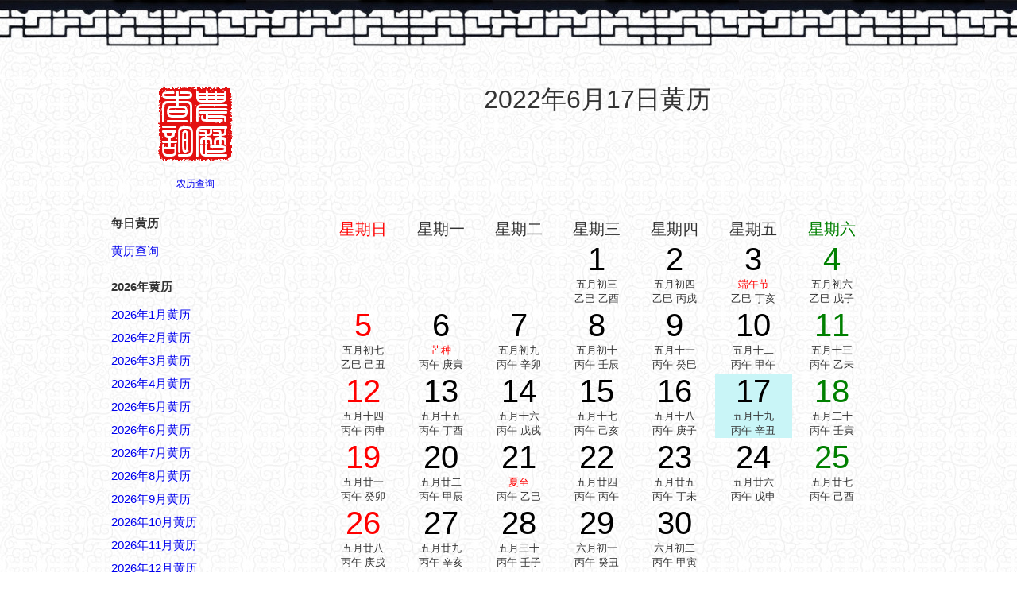

--- FILE ---
content_type: text/html; charset=UTF-8
request_url: http://cn.nongli.info/huangli/days/index.php?year=2022&month=6&date=17
body_size: 3823
content:
<!DOCTYPE html PUBLIC "-//W3C//DTD XHTML 1.0 Strict//EN" "http://www.w3.org/TR/xhtml1/DTD/xhtml1-strict.dtd"> 
<html> 
<head> 
<title>2022年6月17日黄历吉时,黄道吉日 - 黄历查询</title>
<meta http-equiv="content-type" content="text/html;charset=UTF-8">
<meta http-equiv="content-language" content="zh-cn">
<link rel="alternate" hreflang="zh-tw" href="http://www.nongli.info/huangli/days/index.php?year=2022&month=6&date=17">
<link rel="stylesheet" href="common.css">
<!-- Global site tag (gtag.js) - Google Analytics -->
<script async src="https://www.googletagmanager.com/gtag/js?id=UA-59934759-2"></script>
<script>
  window.dataLayer = window.dataLayer || [];
  function gtag(){dataLayer.push(arguments);}
  gtag('js', new Date());

  gtag('config', 'UA-59934759-2');
</script></head> 
<body> 
<div id="top"></div>
<div id="ctnr">
	  <div id="leftbar">
		  <div  align="center"><a href="/"><img src="http://cn.nongli.info/logo.gif"></a><br><br><a href="/">农历查询</a></div>	
		<br><br>
		<h4>每日黄历</h4><br>
		 <ol>
		 	<li><a href="/huangli/" id="jr">黄历查询</a></li>
		 </ol>
		 <br><h4>2026年黄历</h4><br>

      <li><a href="/huangli/days/index.php?year=2026&month=1&date=1" id="jr">2026年1月黄历</a></li>
      <li><a href="/huangli/days/index.php?year=2026&month=2&date=1" id="jr">2026年2月黄历</a></li>
      <li><a href="/huangli/days/index.php?year=2026&month=3&date=1" id="jr">2026年3月黄历</a></li>
      <li><a href="/huangli/days/index.php?year=2026&month=4&date=1" id="jr">2026年4月黄历</a></li>
      <li><a href="/huangli/days/index.php?year=2026&month=5&date=1" id="jr">2026年5月黄历</a></li>
      <li><a href="/huangli/days/index.php?year=2026&month=6&date=1" id="jr">2026年6月黄历</a></li>
      <li><a href="/huangli/days/index.php?year=2026&month=7&date=1" id="jr">2026年7月黄历</a></li>
      <li><a href="/huangli/days/index.php?year=2026&month=8&date=1" id="jr">2026年8月黄历</a></li>
      <li><a href="/huangli/days/index.php?year=2026&month=9&date=1" id="jr">2026年9月黄历</a></li>
      <li><a href="/huangli/days/index.php?year=2026&month=10&date=1" id="jr">2026年10月黄历</a></li>
      <li><a href="/huangli/days/index.php?year=2026&month=11&date=1" id="jr">2026年11月黄历</a></li>
      <li><a href="/huangli/days/index.php?year=2026&month=12&date=1" id="jr">2026年12月黄历</a></li>

		 <br><h4>黄历吉日查询</h4><br>
		 	
		 	<li><a href="/huangli/jiehun/year.php?year=2026" id="jr">2026年结婚黄道吉日</a></li>
		 	<li><a href="/huangli/banjia/year.php?year=2026" id="jr">2026年搬家黄道吉日</a></li>	   
		 	<li><a href="/huangli/zhuangxiu/year.php?year=2026" id="jr">2026年装修黄道吉日</a></li>
		 	<li><a href="/huangli/kaizhang/year.php?year=2026" id="jr">2026年开张黄道吉日</a></li>
		 	
		 	<li><a href="/huangli/jiehun/year.php?year=2026" id="jr">2026年结婚黄道吉日</a></li>
		 	<li><a href="/huangli/banjia/year.php?year=2026" id="jr">2026年搬家黄道吉日</a></li>
		 	<li><a href="/huangli/zhuangxiu/year.php?year=2026" id="jr">2026年装修黄道吉日</a></li>
		 	<li><a href="/huangli/kaizhang/year.php?year=2026" id="jr">2026年开张黄道吉日</a></li>
		  
		 
	   
    </div>
				
    <div id="rightbar">
    	<p align="center"><font size="6">2022年6月17日黄历</font></p>
<p align="center"><font size="5"></font></p> 
<div align="center"> 
  <center>
  	<br><script async src="//pagead2.googlesyndication.com/pagead/js/adsbygoogle.js"></script>
<!-- cn_nongli_728 -->
<ins class="adsbygoogle"
     style="display:inline-block;width:728px;height:90px"
     data-ad-client="ca-pub-4978564033989151"
     data-ad-slot="6698439068"></ins>
<script>
(adsbygoogle = window.adsbygoogle || []).push({});
</script><br><br> 
  <table> 
    <tr> 
      <td style="font-size:20px;color:#FF0000">星期日</td> 
      <td style="font-size:20px">星期一</td> 
      <td style="font-size:20px">星期二</td> 
      <td style="font-size:20px">星期三</td> 
      <td style="font-size:20px">星期四</td> 
      <td style="font-size:20px">星期五</td> 
      <td style="font-size:20px;color:#008000">星期六</td> 
    </tr> 
<tr>
<td></td>
<td></td>
<td></td>
<td><a href="/huangli/days/index.php?year=2022&month=6&date=1"style="color:#000000" id="h">1</a><br><span>五月初三</span><br><span>乙巳 乙酉</span></td>
<td><a href="/huangli/days/index.php?year=2022&month=6&date=2"style="color:#000000" id="h">2</a><br><span>五月初四</span><br><span>乙巳 丙戌</span></td>
<td><a href="/huangli/days/index.php?year=2022&month=6&date=3"style="color:#000000" id="h">3</a><br><span style="color:red">端午节</span><br><span>乙巳 丁亥</span></td>
<td><a href="/huangli/days/index.php?year=2022&month=6&date=4"style="color:#008000" id="h">4</a><br><span>五月初六</span><br><span>乙巳 戊子</span></td>
</tr>
<tr>
<td><a href="/huangli/days/index.php?year=2022&month=6&date=5"style="color:#FF0000" id="h">5</a><br><span>五月初七</span><br><span>乙巳 己丑</span></td>
<td><a href="/huangli/days/index.php?year=2022&month=6&date=6"style="color:#000000" id="h">6</a><br><span style="color:red">芒种</span><br><span>丙午 庚寅</span></td>
<td><a href="/huangli/days/index.php?year=2022&month=6&date=7"style="color:#000000" id="h">7</a><br><span>五月初九</span><br><span>丙午 辛卯</span></td>
<td><a href="/huangli/days/index.php?year=2022&month=6&date=8"style="color:#000000" id="h">8</a><br><span>五月初十</span><br><span>丙午 壬辰</span></td>
<td><a href="/huangli/days/index.php?year=2022&month=6&date=9"style="color:#000000" id="h">9</a><br><span>五月十一</span><br><span>丙午 癸巳</span></td>
<td><a href="/huangli/days/index.php?year=2022&month=6&date=10"style="color:#000000" id="h">10</a><br><span>五月十二</span><br><span>丙午 甲午</span></td>
<td><a href="/huangli/days/index.php?year=2022&month=6&date=11"style="color:#008000" id="h">11</a><br><span>五月十三</span><br><span>丙午 乙未</span></td>
</tr>
<tr>
<td><a href="/huangli/days/index.php?year=2022&month=6&date=12"style="color:#FF0000" id="h">12</a><br><span>五月十四</span><br><span>丙午 丙申</span></td>
<td><a href="/huangli/days/index.php?year=2022&month=6&date=13"style="color:#000000" id="h">13</a><br><span>五月十五</span><br><span>丙午 丁酉</span></td>
<td><a href="/huangli/days/index.php?year=2022&month=6&date=14"style="color:#000000" id="h">14</a><br><span>五月十六</span><br><span>丙午 戊戌</span></td>
<td><a href="/huangli/days/index.php?year=2022&month=6&date=15"style="color:#000000" id="h">15</a><br><span>五月十七</span><br><span>丙午 己亥</span></td>
<td><a href="/huangli/days/index.php?year=2022&month=6&date=16"style="color:#000000" id="h">16</a><br><span>五月十八</span><br><span>丙午 庚子</span></td>
<td bgcolor="#c9f5f7"><a href="/huangli/days/index.php?year=2022&month=6&date=17"style="color:#000000" id="h">17</a><br><span>五月十九</span><br><span>丙午 辛丑</span></td>
<td><a href="/huangli/days/index.php?year=2022&month=6&date=18"style="color:#008000" id="h">18</a><br><span>五月二十</span><br><span>丙午 壬寅</span></td>
</tr>
<tr>
<td><a href="/huangli/days/index.php?year=2022&month=6&date=19"style="color:#FF0000" id="h">19</a><br><span>五月廿一</span><br><span>丙午 癸卯</span></td>
<td><a href="/huangli/days/index.php?year=2022&month=6&date=20"style="color:#000000" id="h">20</a><br><span>五月廿二</span><br><span>丙午 甲辰</span></td>
<td><a href="/huangli/days/index.php?year=2022&month=6&date=21"style="color:#000000" id="h">21</a><br><span style="color:red">夏至</span><br><span>丙午 乙巳</span></td>
<td><a href="/huangli/days/index.php?year=2022&month=6&date=22"style="color:#000000" id="h">22</a><br><span>五月廿四</span><br><span>丙午 丙午</span></td>
<td><a href="/huangli/days/index.php?year=2022&month=6&date=23"style="color:#000000" id="h">23</a><br><span>五月廿五</span><br><span>丙午 丁未</span></td>
<td><a href="/huangli/days/index.php?year=2022&month=6&date=24"style="color:#000000" id="h">24</a><br><span>五月廿六</span><br><span>丙午 戊申</span></td>
<td><a href="/huangli/days/index.php?year=2022&month=6&date=25"style="color:#008000" id="h">25</a><br><span>五月廿七</span><br><span>丙午 己酉</span></td>
</tr>
<tr>
<td><a href="/huangli/days/index.php?year=2022&month=6&date=26"style="color:#FF0000" id="h">26</a><br><span>五月廿八</span><br><span>丙午 庚戌</span></td>
<td><a href="/huangli/days/index.php?year=2022&month=6&date=27"style="color:#000000" id="h">27</a><br><span>五月廿九</span><br><span>丙午 辛亥</span></td>
<td><a href="/huangli/days/index.php?year=2022&month=6&date=28"style="color:#000000" id="h">28</a><br><span>五月三十</span><br><span>丙午 壬子</span></td>
<td><a href="/huangli/days/index.php?year=2022&month=6&date=29"style="color:#000000" id="h">29</a><br><span>六月初一</span><br><span>丙午 癸丑</span></td>
<td><a href="/huangli/days/index.php?year=2022&month=6&date=30"style="color:#000000" id="h">30</a><br><span>六月初二</span><br><span>丙午 甲寅</span></td>
<td></td>
<td></td>
</tr>
 
  </table> 
  </center> 
</div> 
<br>
<p align="center"><a href="http://cn.nongli.info/huangli/days/index.php?year=2022&month=5&date=17"><<上一个月</a>
<a href="http://cn.nongli.info/huangli/">当前月</a>
<a href="http://cn.nongli.info/huangli/days/index.php?year=2022&month=7&date=17">下一个月>></a></p><br>
 

<span id="myads"></span>

<div id="qna">

<h3>当日黄历</h3><br>
<li>公历：2022年6月17日 星期五 双子座</li>
<li>农历：2022年五月 (大) 十九 属虎</li>
<li>岁次：壬寅年 丙午月 辛丑日</li>
<li>四柱（即生辰八字）：年柱 壬寅，月柱 丙午，日柱 辛丑，时柱请见以下时辰格局。</li>
<li>胎神占方：厨灶厕房内南</li>
<li>五行：璧上土 危执位</li>
<li>沖煞：冲羊(乙未)煞东</li>
<li>彭祖百忌：辛不合酱主人不尝 丑不冠带主不还乡</li>
<li>吉神宜趋：月德合 阴德 宝光 圣心</li>
<li>凶神宜忌：月煞 月害 月虚 四击</li>
<li><b style="color:green">宜</b>：嫁娶,订盟,纳采,祭祀,祈福,入殓,破土,安葬</li>
<li><b style="color:red">忌</b>：开光,开市</li><br>
<center>
	<script async src="//pagead2.googlesyndication.com/pagead/js/adsbygoogle.js"></script>
<!-- cn_nongli_336 -->
<ins class="adsbygoogle"
     style="display:inline-block;width:336px;height:280px"
     data-ad-client="ca-pub-4978564033989151"
     data-ad-slot="9651905462"></ins>
<script>
(adsbygoogle = window.adsbygoogle || []).push({});
</script>
</center>
<br><h3>2022年6月17日老黄历之时辰格局</h3><br>
<ul><li id='s1'>0時-1時 戊子时：冲马   煞南   时冲戊午    白虎   贵人 大进 贪狼</li><li id='s2'>宜：祭祀 祈福 酬神 出行 求财 见贵 订婚 嫁娶 修造 安葬 青龙 赴任</li><li id='s3'>忌：白虎须用 麒麟符制   否则   诸事不宜</li><li id='s1'>1時-3時 己丑时：冲羊   煞东   时冲己未    不遇   玉堂 右弼 唐符</li><li id='s2'>宜：修造 盖屋 移徙 安床 入宅 开市 开仓 见贵 求财 嫁娶 进人口</li><li id='s3'>忌：赴任 出行</li><li id='s1'>3時-5時 庚寅时：冲猴   煞北   时冲庚申    天兵   六合 进贵 喜神</li><li id='s2'>宜：祈福 求嗣 订婚 嫁娶 出行 求财 开市 交易 安床</li><li id='s3'>忌：上梁 盖屋 入殓</li><li id='s1'>5時-7時 辛卯时：冲鸡   煞西   时冲辛酉       三合 进贵 天赦 贪狼</li><li id='s2'>宜：祈福 求嗣 订婚 嫁娶 出行 求财 开市 交易 安床 修造 入宅 安葬 赴任</li><li id='s3'>忌：</li><li id='s1'>7時-9時 壬辰时：冲狗   煞南   时冲壬戍    六戊 雷兵   司命 右弼</li><li id='s2'>宜：作灶 祭祀 斋醮 酬神 修造 赴任 见贵 求财 出行 嫁娶 进人口 移徙 安葬</li><li id='s3'>忌：祈福 求嗣 乘船</li><li id='s1'>9時-11時 癸巳时：冲猪   煞东   时冲癸亥    日破   </li><li id='s2'>宜：</li><li id='s3'>忌：日时相冲 诸事不宜</li><li id='s1'>11時-13時 甲午时：冲鼠   煞北   时冲甲子    地兵   青龙 日禄 金星</li><li id='s2'>宜：祈福 订婚 嫁娶 安床 移徙 入宅 安葬 赴任 出行 求财 见贵</li><li id='s3'>忌：修造 动土</li><li id='s1'>13時-15時 乙未时：冲牛   煞西   时冲乙丑       三合 福星 明星 武曲</li><li id='s2'>宜：祈福 求嗣 订婚 嫁娶 出行 求财 开市 交易 安床 祭祀</li><li id='s3'>忌：</li><li id='s1'>15時-17時 丙申时：冲虎   煞南   时冲丙寅    天刑 路空   禄贵</li><li id='s2'>宜：求嗣 出行 求财 嫁娶 安葬</li><li id='s3'>忌：赴任 词讼 祭祀 祈福 斋醮 开光</li><li id='s1'>17時-19時 丁酉时：冲兔   煞东   时冲丁卯    朱雀 天贼 路空   长生</li><li id='s2'>宜：求嗣 嫁娶 移徙 入宅 开市 交易 修造 安葬</li><li id='s3'>忌：朱雀须用 凤凰符制   否则   诸事不宜 祭祀 祈福 斋醮 酬神</li><li id='s1'>19時-21時 戊戌时：冲龙   煞北   时冲戊辰    狗食   金匮</li><li id='s2'>宜：订婚 嫁娶 开市 安葬</li><li id='s3'>忌：祭祀 祈福 斋醮 酬神</li><li id='s1'>21時-23時 己亥时：冲蛇   煞西   时冲己巳    不遇 建刑   天德 宝光</li><li id='s2'>宜：祭祀 祈福 斋醮 酬神 修造 作灶</li><li id='s3'>忌：赴任 出行 造桥 乘船</li><li id='s1'>23時-24時 庚子时：冲马   煞南   时冲庚午    日建 天兵 不遇   金匮</li><li id='s2'>宜：祈福 订婚 嫁娶 开市 安葬</li><li id='s3'>忌：造船 乘船 上梁 盖屋 入殓 赴任 出行</li></ul><br>

</div>



<span id="span_myads">
<form method="get" action="http://cn.nongli.info/huangli/days/index.php">

  <p align="center">黄历吉时查询：
  <INPUT TYPE="text" SIZE=5 MAXLENGTH="4" NAME="year" value="2026">
年 
<INPUT TYPE="text" SIZE=3 MAXLENGTH="2" NAME="month" value="1">
月 
<INPUT TYPE="text" SIZE=3 MAXLENGTH="2" NAME="date" value="1">
日

  <input type="submit" value=" 查询 "></p><br> 
</form>


</span>
<script type="text/javascript">
document.getElementById("myads").innerHTML=document.getElementById("span_myads").innerHTML;
document.getElementById("span_myads").innerHTML="";
</script>    	

    </div>		
</div>

<div id="footer">
				CopyRight © 2009-2022 农历查询网	| <a href="http://www.nongli.info/" id="jr">繁體中文</a> | <a href="http://en.nongli.info/" id="jr">Chinese Calendar</a>
</div>
</body> 
</html>


--- FILE ---
content_type: text/html; charset=utf-8
request_url: https://www.google.com/recaptcha/api2/aframe
body_size: 266
content:
<!DOCTYPE HTML><html><head><meta http-equiv="content-type" content="text/html; charset=UTF-8"></head><body><script nonce="XFS5NodbY0yZUTeWXm8bUA">/** Anti-fraud and anti-abuse applications only. See google.com/recaptcha */ try{var clients={'sodar':'https://pagead2.googlesyndication.com/pagead/sodar?'};window.addEventListener("message",function(a){try{if(a.source===window.parent){var b=JSON.parse(a.data);var c=clients[b['id']];if(c){var d=document.createElement('img');d.src=c+b['params']+'&rc='+(localStorage.getItem("rc::a")?sessionStorage.getItem("rc::b"):"");window.document.body.appendChild(d);sessionStorage.setItem("rc::e",parseInt(sessionStorage.getItem("rc::e")||0)+1);localStorage.setItem("rc::h",'1768666007918');}}}catch(b){}});window.parent.postMessage("_grecaptcha_ready", "*");}catch(b){}</script></body></html>